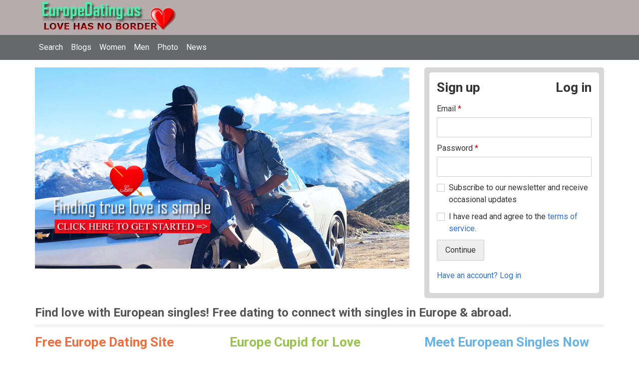

--- FILE ---
content_type: text/html; charset=utf-8
request_url: https://europedating.us/
body_size: 41362
content:
<!DOCTYPE html>
<html lang="en">
<head>
<link href="https://fonts.googleapis.com/css?family=Roboto:400,700" rel="stylesheet" type="text/css" /><link href="https://europedating.us/externals/materialdesign/material-icons.css" rel="stylesheet" type="text/css" /><link rel="alternate" type="application/rss+xml" title="EuropeDating - Free European Dating – Meet Singles Across Europe &amp; Worldwide Feed" href="https://europedating.us/news/feed" /><meta http-equiv="content-type" content="text/html; charset=utf-8" /><meta name="viewport" content="width=device-width, initial-scale=1.0" /><title>EuropeDating - Find Love with European Singles – Trusted Dating Site for Europe</title><meta name="description" content="Discover free Europe dating! Meet single European women seeking love in Europe and beyond. Join our trusted dating service for genuine connections and real relationships." /><link href="https://europedating.us/load/css/onedate/english/1605108995" rel="stylesheet" type="text/css" /><script src="https://europedating.us/load/javascript/onedate/english/1605108995"></script><script src="https://europedating.us/externals/slippry/slippry.min.js"></script><meta property="og:type" content="article" /><meta property="og:title" content="EuropeDating - Find Love with European Singles – Trusted Dating Site for Europe" /><meta property="og:description" content="Discover free Europe dating! Meet single European women seeking love in Europe and beyond. Join our trusted dating service for genuine connections and real relationships." /><meta property="og:url" content="https://europedating.us/" /><meta name="twitter:card" content="summary_large_image" /><meta name="twitter:title" content="EuropeDating - Find Love with European Singles – Trusted Dating Site for Europe" /><meta name="twitter:description" content="Discover free Europe dating! Meet single European women seeking love in Europe and beyond. Join our trusted dating service for genuine connections and real relationships." /><meta name="twitter:url" content="https://europedating.us/" /><link href="https://europedating.us/externals/slippry/style.min.css" rel="stylesheet" type="text/css" />
</head>
<body class="guest  pages index">
		<header id="header" class="hidden-ms visible-sm">
		<div class="container">
			<div class="row">
				<div class="col-ms-12">
					<div class="header">
													<a class="logo" href="https://europedating.us/"><img width="300" height="70" alt="EuropeDating - Free European Dating – Meet Singles Across Europe &amp; Worldwide" class="logo desktop hidden-ms visible-sm" src="https://europedating.us/uploads/x/x/2/b/3ad1qiluinslr1nw6cup.jpg" /></a>																			<a class="logo" href="https://europedating.us/"><img width="150" height="70" alt="EuropeDating - Free European Dating – Meet Singles Across Europe &amp; Worldwide" class="logo mobile visible-ms hidden-sm" src="https://europedating.us/uploads/i/1/w/l/1cxgmzuf1kvbhywzjnnq.jpg" /></a>												                        
											</div>
				</div>
			</div>
		</div>
	</header>
	<div id="site-nav">
		<div class="container">
			<div class="row">
				<div class="col-ms-12">
					<div class="site-nav">
						<a href="#" class="menu-button main-menu-button collapsed" data-mobilenav="main-menu"><span class="mobile-icon"></span></a>																			
						<ul id="main-menu">
																								<li><a class="users" href="https://europedating.us/users">Search</a></li>
																																<li><a class="blogs" href="https://europedating.us/blogs">Blogs</a></li>
																																<li><a class="women" href="https://europedating.us/women">Women</a></li>
																																<li><a class="men" href="https://europedating.us/men">Men</a></li>
																																<li><a class="pictures" href="https://europedating.us/pictures">Photo</a></li>
																																<li><a href="https://europedating.us/news">News</a></li>
																					</ul>
					</div>					
				
					<nav id="quick-nav" class="icons">
													<ul>
								<li class="out user_login visible-ms hidden-sm"><a class="icon-text icon-users-login" href="https://europedating.us/users/login"><span>Log in</span></a></li>
								<li class="out user_signup visible-ms hidden-sm"><a class="icon-text icon-users-signup" href="https://europedating.us/users/signup"><span>Sign up</span></a></li>
							</ul>
											</nav>
					
				</div>
			</div>
		</div>
	</div>
	<div id="container" class="">
		<div class="container">
			<div class="row">				
								<div id="content">
					



	
<div class="homepage">

	<div class="splash">
		<div class="row">
			<div class="col-sm-7 col-md-8 col-lg-8">
				<div class="image">
					<ul class="slider">
										<li><a href="/users/signup" title="Europe dating"><img src="/templates/onedate/images/Europe-dating.jpg"></a></li>
					</ul>
				</div>
			</div>
			<div class="col-sm-5 col-md-4 col-lg-4">
				<div class="action-box">
					<div class="box auth">
													<h3>
								<a class="signup active" onclick="togglehomeform('signup');return false;" href="#">Sign up</a>								<a class="login" onclick="togglehomeform('login');return false;" href="#">Log in</a>							</h3>
							<div class="users-signup-form">

	
		<form action="https://europedating.us/users/signup" method="post">
			<fieldset >

				<div class="control" id="input_row_user_signup_email" >

					<label for="input_edit_user_signup_email">
						Email <span class="required">*</span>
					</label>

					<div class="field">

						
		<input  class="text input-md" id="input_edit_user_signup_email" maxlength="255" type="text" name="email" value="" />		
	

					</div>

				</div>

				<div class="control" id="input_row_user_signup_password" >

					<label for="input_edit_user_signup_password">
						Password <span class="required">*</span>
					</label>

					<div class="field">

						
		<input  class="text input-md" id="input_edit_user_signup_password" max_length="128" type="password" name="password" value="" />		
	

					</div>

				</div>

				<div class="control" id="input_row_user_signup_password2" >

					<label for="input_edit_user_signup_password2">
						Password (confirm) <span class="required">*</span>
					</label>

					<div class="field">

						
		<input  class="text input-md" id="input_edit_user_signup_password2" max_length="128" type="password" name="password2" value="" />		
	

					</div>

				</div>

				
					<div class="control" id="input_row_user_signup_username">

						<label for="input_edit_user_signup_username">
							Username <span class="required">*</span>
						</label>

						<div class="field">

							
		<input  class="text input-md" id="input_edit_user_signup_username" maxlength="128" type="text" name="username" value="" />		
	

						</div>

					</div>

				
				
				
					<div class="control" id="input_row_user_signup_captcha">

						<label for="input_edit_user_edit_captcha">
							You&#039;re not a bot, are you? <span class="required">*</span>
						</label>

						<div class="field">

							
		<input  class="text captcha basic" type="text" name="captcha" value="" /><img width="150" height="38" class="captcha" src="https://europedating.us/captcha" alt="" />		
	

						</div>

					</div>

				
				
					<div class="control" id="input_row_user_signup_newsletter">

						<div class="field">

							
		<div class="checkbox inline ">
			<input  class="checkbox" id="input_edit_user_signup_newsletter" type="checkbox" name="newsletter" value="1" />			<label for="input_edit_user_signup_newsletter">
				Subscribe to our newsletter and receive occasional updates			</label>
		</div>
		
	

						</div>

					</div>

				
				
					<div class="control" id="input_row_user_signup_terms">

						<div class="field">

							
		<div class="checkbox inline ">
			<input  class="checkbox" id="input_edit_user_signup_terms" type="checkbox" name="terms" value="1" />			<label for="input_edit_user_signup_terms">
				I have read and agree to the <a target="_blank" href="https://europedating.us/legal/terms">terms of service</a>.			</label>
		</div>
		
	

						</div>

					</div>

				
				<div class="control actions">
					<input  class="button submit " type="submit" name="submit" value="Continue" />				</div>
				<div class="control actions">
					<a href="https://europedating.us/users/login">Have an account? Log in</a>				</div>
				

			</fieldset>

		<input  type="hidden" name="do_save_account" value="1" /></form>
	
	
		
	
</div>							<div class="users-login-form">

	
		<form action="https://europedating.us/users/login" method="post">
			<fieldset >

				<div class="control" id="input_row_user_login_email">

					<label for="input_edit_user_login_email">
						Email <span class="required">*</span>
					</label>

					<div class="field">

						
		<input  class="text email input-md" id="input_edit_user_login_email" maxlength="255" type="text" name="email" value="" />		
	

					</div>

				</div>

				<div class="control" id="input_row_user_login_password">

					<label for="input_edit_user_login_password">
						Password <span class="required">*</span>
					</label>

					<div class="field">

						
		<input  class="text password input-md" id="input_edit_user_login_password" max_length="128" type="password" name="password" value="" />		
	

					</div>

				</div>

				
				<div class="control" id="input_row_user_login_remember">

					<div class="field">

						
		<div class="checkbox inline ">
			<input  class="checkbox" id="input_edit_user_login_remember" type="checkbox" name="remember" value="1" />			<label for="input_edit_user_login_remember">
				Remember me			</label>
		</div>
		
	

					</div>

				</div>

				<div class="control actions">
					<input  class="button submit " type="submit" name="submit" value="Log in" />				</div>				
				
			</fieldset>

		<input  type="hidden" name="do_login" value="1" /></form>
	
	
</div>											</div>
				</div>
			</div>
		</div>
	</div>
	<script>
	$(".homepage .slider").slippry({controls: true, pager: false, transition: 'horizontal', speed: 500});
	function togglehomeform(el) {
		$('.homepage .users-signup-form').hide();
		$('.homepage .users-login-form').hide();
		$('.homepage h3 a').removeClass('active');
		$('.homepage .users-'+el+'-form').show();
		$('.homepage h3 a.'+el).addClass('active');
	}
	</script>

			<div class="home-box tagline">
			<div class="row">
				<div class="col-ms-12">
					<h1>Find love with European singles! Free dating to connect with singles in Europe & abroad.</h1>
				</div>
			</div>
		</div>
	
			<div class="home-box steps">
			<div class="row">
									<div class="col-sm-4">
						<div class="step step1">
							<h3>Free Europe Dating Site</h3>
							<p>Looking for European singles? Our free dating site connects you with single European women seeking meaningful relationships across Europe and worldwide.</p>
						</div>
					</div>
									<div class="col-sm-4">
						<div class="step step2">
							<h3>Europe Cupid for Love</h3>
							<p>Connect with singles from Europe on a trusted dating site! Find love and companionship with European women looking for real relationships and lasting connections.</p>
						</div>
					</div>
									<div class="col-sm-4">
						<div class="step step3">
							<h3>Meet European Singles Now</h3>
							<p>Explore Europe online dating! Meet single European women looking for love, whether locally or abroad. Join now for a trusted dating experience.</p>
						</div>
					</div>
							</div>
		</div>
	
				<div class="home-box users">
			<h2>Men</h2>
																		<ul class="gallery compact helper users">									<li id="row-helper-user-44229">				<figure class="user">					

				
	<div class="image">
					<a class="image" href="https://europedating.us/SEEG"><img alt="SEEG, 19950731, Cape Town, Western Cape, South Africa" title="SEEG, 19950731, Cape Town, Western Cape, South Africa" width="250" height="250" src="https://europedating.us/uploads/z/3/i/d/fd3g75brcoqgnng77mp8_l.jpg?s=1769034718" /></a>		
							
					</div>

											<figcaption class="expanded">						    						    <a href="https://europedating.us/seeg">SEEG</a>, 30, Cape Town, Western Cape, South Africa																				</figcaption>									</figure>			</li>									<li id="row-helper-user-44227">				<figure class="user">					

				
	<div class="image">
					<a class="image" href="https://europedating.us/Khanzada"><img alt="Khanzada, 20010709, Tbilisi, Tiflis, Georgia" title="Khanzada, 20010709, Tbilisi, Tiflis, Georgia" width="250" height="250" src="https://europedating.us/uploads/0/h/p/9/utuie1f9lz9x8i84j2jf_l.jpg?s=1769022497" /></a>		
							
					</div>

											<figcaption class="expanded">						    						    <a href="https://europedating.us/khanzada">Khanzada</a>, 24, Tbilisi, Tiflis, Georgia																				</figcaption>									</figure>			</li>									<li id="row-helper-user-44226">				<figure class="user">					

				
	<div class="image">
					<a class="image" href="https://europedating.us/Krrish"><img alt="Krrish, 20071213, Bhāvnagar, Gujarat, India" title="Krrish, 20071213, Bhāvnagar, Gujarat, India" width="250" height="250" src="https://europedating.us/uploads/h/m/p/f/mm7cvreg4nztjf4kndhm_l.jpg?s=1769017782" /></a>		
							
					</div>

											<figcaption class="expanded">						    						    <a href="https://europedating.us/krrish">Krrish</a>, 18, Bhāvnagar, Gujarat, India																				</figcaption>									</figure>			</li>									<li id="row-helper-user-44222">				<figure class="user">					

				
	<div class="image">
					<a class="image" href="https://europedating.us/Gareth308"><img alt="Gareth308, 19740210, Aromas, California, United States" title="Gareth308, 19740210, Aromas, California, United States" width="250" height="250" src="https://europedating.us/uploads/t/w/r/y/g6h3wlo0tckphxha568y_l.png?s=1769007736" /></a>		
							
					</div>

											<figcaption class="expanded">						    						    <a href="https://europedating.us/gareth308">Gareth308</a>, 51, Aromas, California, United States																				</figcaption>									</figure>			</li>									<li id="row-helper-user-44220">				<figure class="user">					

				
	<div class="image">
					<a class="image" href="https://europedating.us/Ddean"><img alt="Ddean, 20031127, Tawzar, Tawzar, Tunisia" title="Ddean, 20031127, Tawzar, Tawzar, Tunisia" width="250" height="250" src="https://europedating.us/uploads/d/c/0/m/784k6hrhb35wqzddsk4a_l.jpeg?s=1769002136" /></a>		
							
					</div>

											<figcaption class="expanded">						    						    <a href="https://europedating.us/ddean">Ddean</a>, 22, Tawzar, Tawzar, Tunisia																				</figcaption>									</figure>			</li>									<li id="row-helper-user-44219">				<figure class="user">					

				
	<div class="image">
					<a class="image" href="https://europedating.us/john..chinedu"><img alt="john..chinedu, 19941026, Nsukka, Enugu, Nigeria" title="john..chinedu, 19941026, Nsukka, Enugu, Nigeria" width="250" height="250" src="https://europedating.us/uploads/l/c/6/x/lhlaet56d63qftuftp0u_l.jpg?s=1768997835" /></a>		
							
					</div>

											<figcaption class="expanded">						    						    <a href="https://europedating.us/john..chinedu">john..chinedu</a>, 31, Nsukka, Enugu, Nigeria																				</figcaption>									</figure>			</li>									<li id="row-helper-user-44218">				<figure class="user">					

				
	<div class="image">
					<a class="image" href="https://europedating.us/Jahirulhasan"><img alt="Jahirulhasan, 19851118, Nabinagar, Brāhman Bāriya, Bangladesh" title="Jahirulhasan, 19851118, Nabinagar, Brāhman Bāriya, Bangladesh" width="250" height="250" src="https://europedating.us/uploads/y/8/d/s/sq8jxdd4nv96688kklnl_l.jpg?s=1768994068" /></a>		
							
					</div>

											<figcaption class="expanded">						    						    <a href="https://europedating.us/jahirulhasan">Jahirulhasan</a>, 40, Nabinagar, Brāhman Bāriya, Bangladesh																				</figcaption>									</figure>			</li>									<li id="row-helper-user-44216">				<figure class="user">					

				
	<div class="image">
					<a class="image" href="https://europedating.us/Aayush45"><img alt="Aayush45, 20031127, Kathmandu, Kathmandu, Nepal" title="Aayush45, 20031127, Kathmandu, Kathmandu, Nepal" width="250" height="250" src="https://europedating.us/uploads/s/2/l/w/ch355la4ipj91j17ueln_l.jpg?s=1768958857" /></a>		
							
					</div>

											<figcaption class="expanded">						    						    <a href="https://europedating.us/aayush45">Aayush45</a>, 22, Kathmandu, Kathmandu, Nepal																				</figcaption>									</figure>			</li>									<li id="row-helper-user-44215">				<figure class="user">					

				
	<div class="image">
					<a class="image" href="https://europedating.us/Tay316"><img alt="Tay316, 19640706, Angermünde, Brandenburg, Germany" title="Tay316, 19640706, Angermünde, Brandenburg, Germany" width="250" height="250" src="https://europedating.us/uploads/x/r/y/t/tqi0tos19sxq6g1om55y_l.jpg?s=1768955903" /></a>		
							
					</div>

											<figcaption class="expanded">						    						    <a href="https://europedating.us/tay316">Tay316</a>, 61, Angermünde, Brandenburg, Germany																				</figcaption>									</figure>			</li>									<li id="row-helper-user-44211">				<figure class="user">					

				
	<div class="image">
					<a class="image" href="https://europedating.us/Holden"><img alt="Holden, 19990703, Casablanca, Casablanca, Morocco" title="Holden, 19990703, Casablanca, Casablanca, Morocco" width="250" height="250" src="https://europedating.us/uploads/1/t/q/i/fauotb42opqj59l6fdws_l.jpg?s=1768941560" /></a>		
							
					</div>

											<figcaption class="expanded">						    						    <a href="https://europedating.us/holden">Holden</a>, 26, Casablanca, Casablanca, Morocco																				</figcaption>									</figure>			</li>									<li id="row-helper-user-44208">				<figure class="user">					

				
	<div class="image">
					<a class="image" href="https://europedating.us/Lij2121"><img alt="Lij2121, 19900105, Āddīs Ābebā, Addis Abeba, Ethiopia" title="Lij2121, 19900105, Āddīs Ābebā, Addis Abeba, Ethiopia" width="250" height="250" src="https://europedating.us/uploads/6/c/b/7/e1gkkbj7i05wragw50oq_l.jpg?s=1768937796" /></a>		
							
					</div>

											<figcaption class="expanded">						    						    <a href="https://europedating.us/lij2121">Lij2121</a>, 36, Āddīs Ābebā, Addis Abeba, Ethiopia																				</figcaption>									</figure>			</li>									<li id="row-helper-user-44203">				<figure class="user">					

				
	<div class="image">
					<a class="image" href="https://europedating.us/Michaels"><img alt="Michaels, 19800309, Houston-TX, Texas, United States" title="Michaels, 19800309, Houston-TX, Texas, United States" width="250" height="250" src="https://europedating.us/uploads/b/1/s/q/aostdph3jlw9zpwjsjfl_l.jpg?s=1768996121" /></a>		
							
					</div>

											<figcaption class="expanded">						    						    <a href="https://europedating.us/michaels">Michaels</a>, 45, Houston-TX, Texas, United States																				</figcaption>									</figure>			</li>			</ul>		</div>
		
				<div class="home-box users">
			<h2>Women</h2>
																		<ul class="gallery compact helper users">									<li id="row-helper-user-44231">				<figure class="user">					

				
	<div class="image">
					<a class="image" href="https://europedating.us/Jannagamovaa"><img alt="Jannagamovaa, 19970603, Berdyuzhye, Tjumen, Russia" title="Jannagamovaa, 19970603, Berdyuzhye, Tjumen, Russia" width="250" height="250" src="https://europedating.us/uploads/4/b/q/h/gi11ij1lq3ywk0vumopc_l.jpg?s=1769040647" /></a>		
							
					</div>

											<figcaption class="expanded">						    						    <a href="https://europedating.us/jannagamovaa">Jannagamovaa</a>, 28, Berdyuzhye, Tjumen, Russia																				</figcaption>									</figure>			</li>									<li id="row-helper-user-44228">				<figure class="user">					

				
	<div class="image">
					<a class="image" href="https://europedating.us/Blis"><img alt="Blis, 20060707, Jiddah, Makkah, Saudi Arabia" title="Blis, 20060707, Jiddah, Makkah, Saudi Arabia" width="250" height="250" src="https://europedating.us/uploads/5/2/j/m/nqljtvm6747v975hth9d_l.jpg?s=1769034049" /></a>		
							
					</div>

											<figcaption class="expanded">						    						    <a href="https://europedating.us/blis">Blis</a>, 19, Jiddah, Makkah, Saudi Arabia																				</figcaption>									</figure>			</li>									<li id="row-helper-user-44225">				<figure class="user">					

				
	<div class="image">
					<a class="image" href="https://europedating.us/Sohel"><img alt="Sohel, 19950815, Patiya, Chāţţagām, Bangladesh" title="Sohel, 19950815, Patiya, Chāţţagām, Bangladesh" width="250" height="250" src="https://europedating.us/uploads/q/i/s/0/wt66ed785iuf2x6h3cgm_l.jpg?s=1769012252" /></a>		
							
					</div>

											<figcaption class="expanded">						    						    <a href="https://europedating.us/sohel">Sohel</a>, 30, Patiya, Chāţţagām, Bangladesh																				</figcaption>									</figure>			</li>									<li id="row-helper-user-44224">				<figure class="user">					

				
	<div class="image">
					<a class="image" href="https://europedating.us/Kelcy_16"><img alt="Kelcy_16, 20000216, Davao, Southern Mindanao, Philippines" title="Kelcy_16, 20000216, Davao, Southern Mindanao, Philippines" width="250" height="250" src="https://europedating.us/uploads/g/h/x/e/tzv3071vv4637jfp48bv_l.jpg?s=1769011851" /></a>		
							
					</div>

											<figcaption class="expanded">						    						    <a href="https://europedating.us/kelcy_16">Kelcy_16</a>, 25, Davao, Southern Mindanao, Philippines																				</figcaption>									</figure>			</li>									<li id="row-helper-user-44217">				<figure class="user">					

				
	<div class="image">
					<a class="image" href="https://europedating.us/AtilolOrelbah"><img alt="AtilolOrelbah, 19761026, Minglanilla, Central Visayas, Philippines" title="AtilolOrelbah, 19761026, Minglanilla, Central Visayas, Philippines" width="250" height="250" src="https://europedating.us/uploads/a/g/b/7/ho0gu12z1789woafbjmo_l.jpg?s=1768975493" /></a>		
							
					</div>

											<figcaption class="expanded">						    						    <a href="https://europedating.us/atilolorelbah">AtilolOrelbah</a>, 49, Minglanilla, Central Visayas, Philippines																				</figcaption>									</figure>			</li>									<li id="row-helper-user-44214">				<figure class="user">					

				
	<div class="image">
					<a class="image" href="https://europedating.us/Tobisexy"><img alt="Tobisexy, 19971127, Lagos, Lagos, Nigeria" title="Tobisexy, 19971127, Lagos, Lagos, Nigeria" width="250" height="250" src="https://europedating.us/uploads/j/k/3/z/apym4c1ber5vrdk9pmi3_l.jpg?s=1768945978" /></a>		
							
					</div>

											<figcaption class="expanded">						    						    <a href="https://europedating.us/tobisexy">Tobisexy</a>, 28, Lagos, Lagos, Nigeria																				</figcaption>									</figure>			</li>									<li id="row-helper-user-44210">				<figure class="user">					

				
	<div class="image">
					<a class="image" href="https://europedating.us/Bivah"><img alt="Bivah, 20020311, Nairobi, Nairobi, Kenya" title="Bivah, 20020311, Nairobi, Nairobi, Kenya" width="250" height="250" src="https://europedating.us/uploads/4/d/s/l/4clg1qvhm3peqn3246gi_l.jpg?s=1768941131" /></a>		
							
					</div>

											<figcaption class="expanded">						    						    <a href="https://europedating.us/bivah">Bivah</a>, 23, Nairobi, Nairobi, Kenya																				</figcaption>									</figure>			</li>									<li id="row-helper-user-44205">				<figure class="user">					

				
	<div class="image">
					<a class="image" href="https://europedating.us/Nimah"><img alt="Nimah, 19900707, Quezon, Central Luzon, Philippines" title="Nimah, 19900707, Quezon, Central Luzon, Philippines" width="250" height="250" src="https://europedating.us/uploads/8/z/i/q/cpqe4yzbqet9d5zjpht6_l.jpg?s=1768922545" /></a>		
							
					</div>

											<figcaption class="expanded">						    						    <a href="https://europedating.us/nimah">Nimah</a>, 35, Quezon, Central Luzon, Philippines																				</figcaption>									</figure>			</li>									<li id="row-helper-user-44204">				<figure class="user">					

				
	<div class="image">
					<a class="image" href="https://europedating.us/Eelizabeth"><img alt="Eelizabeth, 19880507, Antwerp, Antwerpen, Belgium" title="Eelizabeth, 19880507, Antwerp, Antwerpen, Belgium" width="250" height="250" src="https://europedating.us/uploads/k/8/d/1/7vv6o92rjock3atjugd0_l.jpg?s=1768921300" /></a>		
							
					</div>

											<figcaption class="expanded">						    						    <a href="https://europedating.us/eelizabeth">Eelizabeth</a>, 37, Antwerp, Antwerpen, Belgium																				</figcaption>									</figure>			</li>									<li id="row-helper-user-44201">				<figure class="user">					

				
	<div class="image">
					<a class="image" href="https://europedating.us/Ray2"><img alt="Ray2, 19830702, Kisumu, Nyanza, Kenya" title="Ray2, 19830702, Kisumu, Nyanza, Kenya" width="250" height="250" src="https://europedating.us/uploads/w/f/n/g/o9ykum75gql7gw0ngd1d_l.jpg?s=1768909950" /></a>		
							
					</div>

											<figcaption class="expanded">						    						    <a href="https://europedating.us/ray2">Ray2</a>, 42, Kisumu, Nyanza, Kenya																				</figcaption>									</figure>			</li>									<li id="row-helper-user-44200">				<figure class="user">					

				
	<div class="image">
					<a class="image" href="https://europedating.us/CherryPie0245"><img alt="CherryPie0245, 20000512, Vienna, Wien, Austria" title="CherryPie0245, 20000512, Vienna, Wien, Austria" width="250" height="250" src="https://europedating.us/uploads/4/c/s/e/ovr2hvmhxb807z4argcs_l.jpg?s=1768899139" /></a>		
							
					</div>

											<figcaption class="expanded">						    						    <a href="https://europedating.us/cherrypie0245">CherryPie0245</a>, 25, Vienna, Wien, Austria																				</figcaption>									</figure>			</li>									<li id="row-helper-user-44194">				<figure class="user">					

				
	<div class="image">
					<a class="image" href="https://europedating.us/GEE02"><img alt="GEE02, 19810202, Letlhakane, Boteti, Botswana" title="GEE02, 19810202, Letlhakane, Boteti, Botswana" width="250" height="250" src="https://europedating.us/uploads/1/d/s/6/rkkg2hy9yj15sezlzvdj_l.jpg?s=1768811519" /></a>		
							
					</div>

											<figcaption class="expanded">						    						    <a href="https://europedating.us/gee02">GEE02</a>, 44, Letlhakane, Boteti, Botswana																				</figcaption>									</figure>			</li>									<li id="row-helper-user-44184">				<figure class="user">					

				
	<div class="image">
					<a class="image" href="https://europedating.us/thangamcuty"><img alt="thangamcuty, 19760525, Kulim, Kedah, Malaysia" title="thangamcuty, 19760525, Kulim, Kedah, Malaysia" width="250" height="250" src="https://europedating.us/uploads/s/j/k/e/ixmm1rny2kmfnvx7i2kc_l.jpeg?s=1768749510" /></a>		
							
					</div>

											<figcaption class="expanded">						    						    <a href="https://europedating.us/thangamcuty">thangamcuty</a>, 49, Kulim, Kedah, Malaysia																				</figcaption>									</figure>			</li>									<li id="row-helper-user-44183">				<figure class="user">					

				
	<div class="image">
					<a class="image" href="https://europedating.us/Gel26"><img alt="Gel26, 19990718, Biliran, Eastern Visayas, Philippines" title="Gel26, 19990718, Biliran, Eastern Visayas, Philippines" width="250" height="250" src="https://europedating.us/uploads/w/e/h/i/a6d105ic62kvgh33fv1d_l.jpg?s=1768747514" /></a>		
							
					</div>

											<figcaption class="expanded">						    						    <a href="https://europedating.us/gel26">Gel26</a>, 26, Biliran, Eastern Visayas, Philippines																				</figcaption>									</figure>			</li>									<li id="row-helper-user-44177">				<figure class="user">					

				
	<div class="image">
					<a class="image" href="https://europedating.us/shegotboobs"><img alt="shegotboobs, 19940727, Ashburn, Virginia, United States" title="shegotboobs, 19940727, Ashburn, Virginia, United States" width="250" height="250" src="https://europedating.us/uploads/g/k/f/9/c4msh3rdbkn09ymmqbnu_l.jpeg?s=1768724806" /></a>		
							
					</div>

											<figcaption class="expanded">						    						    <a href="https://europedating.us/shegotboobs">shegotboobs</a>, 31, Ashburn, Virginia, United States																				</figcaption>									</figure>			</li>									<li id="row-helper-user-44173">				<figure class="user">					

				
	<div class="image">
					<a class="image" href="https://europedating.us/OliviaEmma225"><img alt="OliviaEmma225, 19810409, San Mateo, Florida, United States" title="OliviaEmma225, 19810409, San Mateo, Florida, United States" width="250" height="250" src="https://europedating.us/uploads/d/v/5/0/a0mxzv13j460pktah7er_l.jpg?s=1768686910" /></a>		
							
					</div>

											<figcaption class="expanded">						    						    <a href="https://europedating.us/oliviaemma225">OliviaEmma225</a>, 44, San Mateo, Florida, United States																				</figcaption>									</figure>			</li>									<li id="row-helper-user-44171">				<figure class="user">					

				
	<div class="image">
					<a class="image" href="https://europedating.us/Elite"><img alt="Elite, 20071001, Kwale, Delta, Nigeria" title="Elite, 20071001, Kwale, Delta, Nigeria" width="250" height="250" src="https://europedating.us/uploads/u/q/u/6/nvn0cah99491ifb3dw86_l.jpg?s=1768669459" /></a>		
							
					</div>

											<figcaption class="expanded">						    						    <a href="https://europedating.us/elite">Elite</a>, 18, Kwale, Delta, Nigeria																				</figcaption>									</figure>			</li>									<li id="row-helper-user-44170">				<figure class="user">					

				
	<div class="image">
					<a class="image" href="https://europedating.us/Jmsato"><img alt="Jmsato, 19960125, Calidngan, Central Visayas, Philippines" title="Jmsato, 19960125, Calidngan, Central Visayas, Philippines" width="250" height="250" src="https://europedating.us/uploads/0/o/x/l/2cfbasqtre4cw5tgc5ym_l.jpg?s=1768640621" /></a>		
							
					</div>

											<figcaption class="expanded">						    						    <a href="https://europedating.us/jmsato">Jmsato</a>, 29, Calidngan, Central Visayas, Philippines																				</figcaption>									</figure>			</li>									<li id="row-helper-user-44169">				<figure class="user">					

				
	<div class="image">
					<a class="image" href="https://europedating.us/JenniferDavis"><img alt="JenniferDavis, 19840311, Dusheti, Mtskheta-Mtianeti, Georgia" title="JenniferDavis, 19840311, Dusheti, Mtskheta-Mtianeti, Georgia" width="250" height="250" src="https://europedating.us/uploads/u/w/d/o/splv4g6zcsgy0mmv323k_l.jpg?s=1768635711" /></a>		
							
					</div>

											<figcaption class="expanded">						    						    <a href="https://europedating.us/jenniferdavis">JenniferDavis</a>, 41, Dusheti, Mtskheta-Mtianeti, Georgia																				</figcaption>									</figure>			</li>									<li id="row-helper-user-44168">				<figure class="user">					

				
	<div class="image">
					<a class="image" href="https://europedating.us/Marymuller2211"><img alt="Marymuller2211, 19940506, Berlin, Berlin, Germany" title="Marymuller2211, 19940506, Berlin, Berlin, Germany" width="250" height="250" src="https://europedating.us/uploads/i/s/l/k/6b3acmxjzddlw63flwtb_l.jpg?s=1768633239" /></a>		
							
					</div>

											<figcaption class="expanded">						    						    <a href="https://europedating.us/marymuller2211">Marymuller2211</a>, 31, Berlin, Berlin, Germany																				</figcaption>									</figure>			</li>									<li id="row-helper-user-44166">				<figure class="user">					

				
	<div class="image">
					<a class="image" href="https://europedating.us/LAdyJoy2"><img alt="LAdyJoy2, 19900915, Lopik, Utrecht, Netherlands" title="LAdyJoy2, 19900915, Lopik, Utrecht, Netherlands" width="250" height="250" src="https://europedating.us/uploads/c/8/u/w/0iknh7mram5suwrcn3zd_l.jpeg?s=1768608077" /></a>		
							
					</div>

											<figcaption class="expanded">						    						    <a href="https://europedating.us/ladyjoy2">LAdyJoy2</a>, 35, Lopik, Utrecht, Netherlands																				</figcaption>									</figure>			</li>									<li id="row-helper-user-44162">				<figure class="user">					

				
	<div class="image">
					<a class="image" href="https://europedating.us/Adnoabdullahi7777"><img alt="Adnoabdullahi7777, 19980505, Nairobi, Nairobi, Kenya" title="Adnoabdullahi7777, 19980505, Nairobi, Nairobi, Kenya" width="250" height="250" src="https://europedating.us/uploads/p/i/x/j/mey8jczd0t9ur3utcf33_l.jpg?s=1768589435" /></a>		
							
					</div>

											<figcaption class="expanded">						    						    <a href="https://europedating.us/adnoabdullahi7777">Adnoabdullahi7777</a>, 27, Nairobi, Nairobi, Kenya																				</figcaption>									</figure>			</li>									<li id="row-helper-user-44160">				<figure class="user">					

				
	<div class="image">
					<a class="image" href="https://europedating.us/Carmenjuila123"><img alt="Carmenjuila123, 19881104, Durango, Durango, Mexico" title="Carmenjuila123, 19881104, Durango, Durango, Mexico" width="250" height="250" src="https://europedating.us/uploads/v/q/5/2/llohfwooue729mk60r0u_l.jpg?s=1768578264" /></a>		
							
					</div>

											<figcaption class="expanded">						    						    <a href="https://europedating.us/carmenjuila123">Carmenjuila123</a>, 37, Durango, Durango, Mexico																				</figcaption>									</figure>			</li>									<li id="row-helper-user-44155">				<figure class="user">					

				
	<div class="image">
					<a class="image" href="https://europedating.us/Nadie1584"><img alt="Nadie1584, 20020818, Bielsk Podlaski, Podlaskie, Poland" title="Nadie1584, 20020818, Bielsk Podlaski, Podlaskie, Poland" width="250" height="250" src="https://europedating.us/uploads/q/7/u/t/bazjaxu4bkb4slhs6dzq_l.jpg?s=1768539815" /></a>		
							
					</div>

											<figcaption class="expanded">						    						    <a href="https://europedating.us/nadie1584">Nadie1584</a>, 23, Bielsk Podlaski, Podlaskie, Poland																				</figcaption>									</figure>			</li>			</ul>		</div>
		
	<div class="row">
																																		<div class="col-lg-6 col-md-6">
					<div class="home-box news">
						<h2>Latest news</h2>
																																																						
	<div class="content-list helper news">

		
			<div class="content-item images" id="row-article-8">

				<h3>
					<a href="https://europedating.us/news/spanish-singles-free-dating-sites">Why Spanish Singles Should Use Free Dating Sites to Find Love</a>				</h3>

				<figure class="news">
					<div class="image">

	
		
			<a class="image" href="https://europedating.us/news/spanish-singles-free-dating-sites"><img alt="Why Spanish Singles Should Use Free Dating Sites to Find Love" class="image" src="https://europedating.us/uploads/n/y/7/j/n8n9hsey9x6plfbl7jgr_l.jpg" /></a>
		
	
	
</div>				</figure>

				<div class="article-content">
					<div class="article-text">
						<p>
							Spain, with its rich culture and vibrant communities, is home to many single men and women searching for love and meaningful relationships. Free dating sites in Spain provide an excellent opportunity for Spanish singles&hellip;							<a href="https://europedating.us/news/spanish-singles-free-dating-sites">&raquo;</a>						</p>
					</div>
				</div>

			</div>

		
			<div class="content-item images" id="row-article-7">

				<h3>
					<a href="https://europedating.us/news/why-italian-singles-find-love-free-dating-sites-italy">Why Italian Singles Should Find Love Through Free Dating Sites in Italy</a>				</h3>

				<figure class="news">
					<div class="image">

	
		
			<a class="image" href="https://europedating.us/news/why-italian-singles-find-love-free-dating-sites-italy"><img alt="Why Italian Singles Should Find Love Through Free Dating Sites in Italy" class="image" src="https://europedating.us/uploads/z/o/e/w/o7gz0vmy6qzr8aed7hjl_l.jpg" /></a>
		
	
	
</div>				</figure>

				<div class="article-content">
					<div class="article-text">
						<p>
							Finding love in today's digital world has become easier and more accessible thanks to online dating platforms. Italian singles looking for love and romance can benefit immensely from using free dating sites in Italy. Not&hellip;							<a href="https://europedating.us/news/why-italian-singles-find-love-free-dating-sites-italy">&raquo;</a>						</p>
					</div>
				</div>

			</div>

		
	</div>

					</div>
				</div>
															</div>

</div>

									</div>
			</div>
		</div>
	</div>
	
<span> </span>
	
	<footer id="footer">
		<div class="container">
			<div class="row">
				<div class="col-ms-12">
					<div class="footer">
						<div class="navigation">
															<ul>
									<li><a href="/contact" rel="nofollow" title="Contact us">Contact us</a></li>
<li><a href="/site/no_access" rel="nofollow" title="UPGRADE">UPGRADE</a></li>
<li><a href="/legal/terms" rel="nofollow" title="Terms and conditions">Terms and conditions</a></li>
<li><a href="/legal/privacy" rel="nofollow" title="Privacy policy">Privacy policy</a></li>
<li>Powered by <a href="/" title="European Dating Site">European Dating Site</a></li>
								</ul>
													</div>
						<div class="social-bookmarks">
							<ul>
																																																																															</ul>
						</div>
					</div>
											<div class="credits">
																														</div>
									</div>
			</div>
		</div>
	</footer>
		<div style="background-color: #ffcfcc ; padding: 10px; text-align: center;"> 
&#128150;<a href="/singles/russia" title="Russia Dating">Russia Dating</a> 
&#128154;<a href="/singles/germany" title="Germany Dating">Germany Dating</a> 
&#128155;<a href="/singles/france" title="France Dating">France Dating</a> 
&#128420;<a href="/singles/italy" title="Italy Dating">Italy Dating</a> 
&#128158;<a href="/singles/spain" title="Spain Dating">Spain Dating</a> 
&#128156;<a href="/singles/ukraine" title="Ukraine Dating">Ukraine Dating</a>  
&#128156;<a href="/singles/poland" title="Poland Dating">Poland Dating</a> 
&#128150;<a href="/singles/romania" title="Romania Dating">Romania Dating</a> 
&#128154;<a href="/singles/netherlands" title="Netherlands Dating">Netherlands Dating</a> 
&#128154;<a href="/singles/greece" title="Greece Dating">Greece Dating</a> 
&#128154;<a href="/singles/belgium" title="Belgium Dating">Belgium Dating</a> 
&#128154;<a href="/singles/portugal" title="Portugal Dating">Portugal Dating</a> 
&#128154;<a href="/singles/czech_republic" title="Czech Republic Dating">Czech Republic Dating</a> 
&#128154;<a href="/singles/hungary" title="Hungary Dating">Hungary Dating</a> 
&#128150;<a href="/singles/sweden" title="Sweden Dating">Sweden Dating</a> 
&#128150;<a href="/singles/denmark" title="Denmark Dating">Denmark Dating</a> 
&#128150;<a href="/singles/norway" title="Norway Dating">Norway Dating</a> 
&#128150;<a href="/singles/australia" title="Australia Dating">Australia Dating</a> 
&#128153;<a href="/singles/canada" title="Canada Dating">Canada Dating</a> 
&#128149;<a href="/singles/united_kingdom" title="UK Dating">UK Dating</a>
&#128153;<a href="/singles/united_states" title="United States Dating">American Dating</a>
</div>
	<!--div style="background-color: #ffccf8 ; padding: 10px; text-align: center;">
Singles seeking - Buscando solteros 
&#128153;<a href="/seeking/Amistad_o_correspondencia_-_Friends_or_pen_pals" title="Amistad o correspondencia - Friends pen pals">Amistad o correspondencia - Friends/pen pals</a>
&#128156;<a href="/seeking/Mujeres_hispanas_solteras_-_Hispanic_single_women" title="Mujeres hispanas solteras - Hispanic single women">Mujeres hispanas solteras - Hispanic single women</a> 
&#128150;<a href="/seeking/Mujeres_solteras_mexicanas_-_Mexican_single_women" title="Mujeres solteras mexicanas - Mexican single women">Mujeres solteras mexicanas - Mexican single women</a> 
&#128153;<a href="/seeking/Mujeres_solteras_internacionales_-_International_single_women" title="Mujeres solteras internacionales - International single women">Mujeres solteras internacionales - International single women</a> 
&#128156;<a href="/seeking/Hombres_solteros_europeos_-_European_single_men" title="Hombres solteros europeos - European single men">Hombres solteros europeos - European single men</a> 
&#128154;<a href="/seeking/Hombres_solteros_americanos_-_American_single_men" title="Hombres solteros americanos - American single men">Hombres solteros americanos - American single men</a> 
&#128155;<a href="/seeking/Esposo_en_el_extranjero_-_Overseas_husband" title="Esposo en el extranjero - Overseas husband">Esposo en el extranjero - Overseas husband</a> 
&#128420;<a href="/seeking/LGBT_Amigos_o_amigas_-_Gay_or_es_friends" title="LGBT Amigos o amigas - Gay or les friends">LGBT Amigos o amigas - Gay or les friends</a> 
</div-->

</body>
</html>
